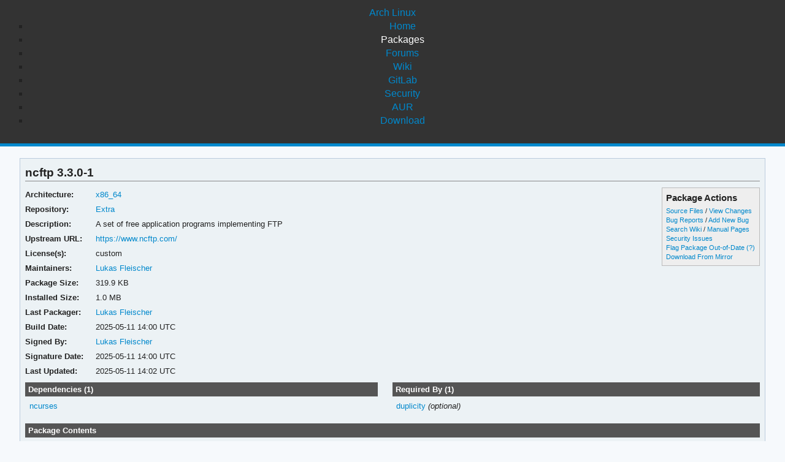

--- FILE ---
content_type: text/html; charset=utf-8
request_url: https://archlinux.org/packages/extra/x86_64/ncftp/
body_size: 3574
content:
<!DOCTYPE html>

<html lang="en">
<head>
    <meta charset="utf-8" />
    <meta name="theme-color" content="#08C" />
    <title>Arch Linux - ncftp 3.3.0-1 (x86_64)</title>
    <link rel="stylesheet" type="text/css" href="/static/archlinux_common_style/navbar.css">
    <link rel="stylesheet" type="text/css" href="/static/archweb.css" media="screen" />
    <link rel="icon" type="image/png" href="/static/archlinux_common_style/favicon.png" />
    <link rel="shortcut icon" type="image/png" href="/static/archlinux_common_style/favicon.png" />
    <link rel="apple-touch-icon" href="/static/archlinux_common_style/apple-touch-icon-57x57.png" />
    <link rel="apple-touch-icon" sizes="72x72" href="/static/archlinux_common_style/apple-touch-icon-72x72.png" />
    <link rel="apple-touch-icon" sizes="114x114" href="/static/archlinux_common_style/apple-touch-icon-114x114.png" />
    <link rel="apple-touch-icon" sizes="144x144" href="/static/archlinux_common_style/apple-touch-icon-144x144.png" />
    <link rel="search" type="application/opensearchdescription+xml" href="/opensearch/packages/" title="Arch Linux Packages" />
    
</head>
<body class="">
    <header class="anb-packages">
        <div id="archnavbar">
	<div id="logo"><a href="/" title="Return to the main page">Arch Linux</a></div>
	<div id="archnavbarmenu">
		<ul id="archnavbarlist">
			<li id="anb-home"><a href="/" title="Arch news, packages, projects and more">Home</a></li>
			<li id="anb-packages"><a href="/packages/" title="Arch Package Database">Packages</a></li>
			<li id="anb-forums"><a href="https://bbs.archlinux.org/" title="Community forums">Forums</a></li>
			<li id="anb-wiki"><a href="https://wiki.archlinux.org/" title="Community documentation">Wiki</a></li>
			<li id="anb-gitlab"><a href="https://gitlab.archlinux.org/archlinux" title="GitLab">GitLab</a></li>
			<li id="anb-security"><a href="https://security.archlinux.org/" title="Arch Linux Security Tracker">Security</a></li>
			<li id="anb-aur"><a href="https://aur.archlinux.org/" title="Arch Linux User Repository">AUR</a></li>
			<li id="anb-download"><a href="/download/" title="Get Arch Linux">Download</a></li>
		</ul>
	</div>
</div>

    </header>
    <div id="content">
        <div id="archdev-navbar">
            
        </div>
        
        


<div id="pkgdetails" class="box">
    <h2>ncftp 3.3.0-1</h2>

    <div id="detailslinks" class="listing">
        <div id="actionlist">
        <h4>Package Actions</h4>
            <ul class="small">
                <li>
                    <a href="https://gitlab.archlinux.org/archlinux/packaging/packages/ncftp" title="View source files for ncftp">Source Files</a> /
                    <a href="https://gitlab.archlinux.org/archlinux/packaging/packages/ncftp/-/commits/main" title="View changes for ncftp">View Changes</a>
                </li>
                <li>
                    <a href="https://gitlab.archlinux.org/archlinux/packaging/packages/ncftp/-/issues" title="View existing bug tickets for ncftp">Bug Reports</a> /
                    <a href="https://gitlab.archlinux.org/archlinux/packaging/packages/ncftp/-/issues/new" title="Report new bug for ncftp">Add New Bug</a>
                </li>
                <li>
                    <a href="https://wiki.archlinux.org/title/Special:Search?search=ncftp" title="Search wiki for ncftp">Search Wiki</a> /
                    <a href="https://man.archlinux.org/listing/ncftp" title="List manpages in ncftp">Manual Pages</a>
                </li>
                <li><a href="https://security.archlinux.org/package/ncftp" title="View security issues for ncftp">Security Issues</a></li>
        	
                
                <li><a href="flag/" title="Flag ncftp as out-of-date">Flag Package Out-of-Date</a>
                <a href="/packages/flaghelp/"
                    title="Get help on package flagging"
                    target="_blank"
                    >(?)</a></li>
                
                <li><a href="download/" rel="nofollow" title="Download ncftp from mirror">Download From Mirror</a></li>
            </ul>

            
        </div>

        
    </div>

    <div itemscope itemtype="http://schema.org/SoftwareApplication">
    <meta itemprop="name" content="ncftp"/>
    <meta itemprop="version" content="3.3.0-1"/>
    <meta itemprop="softwareVersion" content="3.3.0-1"/>
    <meta itemprop="fileSize" content="327619"/>
    <meta itemprop="dateCreated" content="2025-05-11"/>
    <meta itemprop="datePublished" content="2025-05-11"/>
    <meta itemprop="operatingSystem" content="Arch Linux"/>
    <div class="itemprop" itemprop="provider" itemscope itemtype="http://schema.org/Person">
        <meta itemprop="name" content="Lukas Fleischer"/>
    </div>
    <table id="pkginfo">
        <tr>
            <th>Architecture:</th>
            <td><a href="/packages/?arch=x86_64"
                    title="Browse packages for x86_64 architecture">x86_64</a></td>
        </tr><tr>
            <th>Repository:</th>
            <td><a href="/packages/?repo=Extra"
                    title="Browse the Extra repository">Extra</a></td>
        </tr>
        
        
        
        <tr>
            <th>Description:</th>
            <td class="wrap" itemprop="description">A set of free application programs implementing FTP</td>
        </tr><tr>
            <th>Upstream URL:</th>
            <td><a itemprop="url" href="https://www.ncftp.com/"
                    title="Visit the website for ncftp">https://www.ncftp.com/</a></td>
        </tr><tr>
            <th>License(s):</th>
            <td class="wrap">custom</td>
        </tr>
        
        
        
        
        
        <tr>
            <th>Maintainers:</th>
            
            <td>
                <a href="/packages/?maintainer=lfleischer"
                    title="View packages maintained by Lukas Fleischer">Lukas Fleischer</a><br/>
                
            </td>
            
        </tr><tr>
            <th>Package Size:</th>
            <td>319.9 KB</td>
        </tr><tr>
            <th>Installed Size:</th>
            <td>1.0 MB</td>
        </tr><tr>
            <th>Last Packager:</th>
            <td>
            <a href="/packages/?packager=lfleischer"
                title="View packages packaged by Lukas Fleischer">Lukas Fleischer</a>
            </td>
        </tr><tr>
            <th>Build Date:</th>
            <td>2025-05-11 14:00 UTC</td>
        </tr><tr>
            <th>Signed By:</th>
            <td><a href="https://keyserver.ubuntu.com/pks/lookup?op=vindex&amp;fingerprint=on&amp;exact=on&amp;search=0xA91764759326B440" title="PGP key search for 0xA91764759326B440">Lukas Fleischer</a></td>
        </tr><tr>
            <th>Signature Date:</th>
            <td>2025-05-11 14:00 UTC</td>
        </tr><tr>
            <th>Last Updated:</th>
            <td>2025-05-11 14:02 UTC</td>
        </tr>
        
        
    </table>
    </div>

    <div id="metadata">
        
        <div id="pkgdeps" class="listing">
            <h3 title="ncftp has the following dependencies">
                Dependencies (1)</h3>
            <ul id="pkgdepslist">
                

<li>
<a href="/packages/core/x86_64/ncurses/" title="View package details for ncurses">ncurses</a>






</li>


            </ul>
        </div>
        
        
        <div id="pkgreqs" class="listing">
            <h3 title="Packages that require ncftp">
                Required By (1)</h3>
            <ul id="pkgreqslist">
                

<li><a href="/packages/extra/x86_64/duplicity/" title="View package details for duplicity">duplicity</a>
<span class="opt-dep"> (optional)</span>
</li>


            </ul>
        </div>
        
        <div id="pkgfiles" class="listing">
            <h3 title="Complete list of files contained within this package">
                Package Contents</h3>
            <div id="pkgfilelist">
                <p><a id="filelink" href="files/"
                    title="Click to view the complete file list for ncftp">
                    View the file list for ncftp</a></p>
            </div>
        </div>
        <div id="sonames" class="listing">
            <h3 title="Complete list of so-names the package links too">
                Links to so-names</h3>
            <div id="pkgsonamelist">
                <p><a id="sonamelink" href="sonames/"
                    title="Click to view the complete soname list for ncftp">
                    View the soname list for ncftp</a></p>
            </div>
        </div>
    </div>
</div>


        <div id="footer">
            <p>Copyright © 2002-2026 <a href="mailto:jvinet@zeroflux.org"
                title="Contact Judd Vinet">Judd Vinet</a>, <a href="mailto:aaron@archlinux.org"
                title="Contact Aaron Griffin">Aaron Griffin</a> and
                <a href="mailto:anthraxx@archlinux.org" title="Contact Levente Polyák">Levente Polyák</a>.</p>

            <p>The Arch Linux name and logo are recognized
            <a href="https://terms.archlinux.org/docs/trademark-policy/"
                title="Arch Linux Trademark Policy">trademarks</a>. Some rights reserved.</p>

            <p>The registered trademark Linux® is used pursuant to a sublicense from LMI,
            the exclusive licensee of Linus Torvalds, owner of the mark on a world-wide basis.</p>
        </div>
    </div>
    <script type="application/ld+json">
    {
       "@context": "http://schema.org",
       "@type": "WebSite",
       "url": "/",
       "potentialAction": {
         "@type": "SearchAction",
         "target": "/packages/?q={search_term}",
         "query-input": "required name=search_term"
       }
    }
    </script>
    
<script type="text/javascript" nonce="eAnbABreVviQ3G7cs1MGXQ==">
function ajaxifyFiles() {
    filelink.addEventListener("click", function(event) {
	event.preventDefault();
	fetch(event.target.href + 'json/').then(response => response.json()).then(data => {
		const fragment = document.createDocumentFragment();
		data.files.forEach((value, i) => {
                	const cls = value.match(/\/$/) ? 'd' : 'f';
			const elem = document.createElement('li');
			elem.classList.add(cls);
			elem.textContent = value
			fragment.appendChild(elem);
		});

		const pkgfilelist = document.getElementById("pkgfilelist");
		while(pkgfilelist.firstChild) {
			pkgfilelist.removeChild(pkgfilelist.firstChild);
		}

		const textElem = document.createElement("p");
		textElem.classList.add("message");

            	if (data.pkg_last_update > data.files_last_update) {
			textElem.textContent = "Note: This file list was generated from a previous version of the package; it may be out of date.";
                	pkgfilelist.appendChild(textElem);
		}

            	if (data.files.length > 0) {
			const elem = document.createElement("ul");
			elem.appendChild(fragment);
			pkgfilelist.appendChild(elem);
            	} else if (data.files_last_update === null) {
			textElem.textContent = "No file list available.";
                	pkgfilelist.appendChild(textElem);
		} else {
			textElem.textContent = "Package has no files.";
                	pkgfilelist.appendChild(textElem);
		}
	});
    });
}

function ajaxifySonames() {
    const link = document.getElementById("sonamelink");
    link.addEventListener("click", function(event) {
        event.preventDefault();
        fetch(this.getAttribute('href') + 'json/').then(function(response) {
                return response.json();
        }).then(function(data) {
            const sonamelist = document.getElementById("pkgsonamelist");
            while (sonamelist.firstChild) {
                sonamelist.removeChild(sonamelist.firstChild);
            }
            if (data.length > 0) {
                const fragment = document.createDocumentFragment();
                for (soname of data) {
                    let ul = document.createElement("UL");
                    ul.innerHTML = soname;
                    fragment.appendChild(ul);
                }
                sonamelist.appendChild(fragment);
            } else {
                const p = document.createElement("p");
                p.innerHTML = "Package has no sonames.";
                p.className = "message";
                sonamelist.appendChild(p);
            }
        });
    });
}

function collapseDependsList(list) {
    // Hide everything past a given limit. Don't do anything if we don't have
    // enough items, or the link already exists.
    const limit = 20;
    const elem = document.querySelector(list);
    if (!elem)
	return;

    const linkid = elem.getAttribute('id') + 'link';
    const items = Array.from(elem.querySelectorAll('li')).slice(limit);

    if (items.length <= 1 || document.querySelectorAll('#' + linkid).length > 0) {
        return;
    }

    items.forEach(item => item.style.display = 'none');

    const link = document.createElement("A");
    link.setAttribute('href', '#'); 
    link.id = linkid;
    link.textContent = "Show More…";
    const p = document.createElement("p");
    p.appendChild(link);
    elem.insertAdjacentElement('afterend', p);

    // add link and wire it up to show the hidden items
    document.getElementById(linkid).addEventListener('click', function(event) {
        event.preventDefault();
	Array.from(elem.querySelectorAll('li')).forEach(item => item.style.display = '');
        // remove the full <p/> node from the DOM
	event.target.parentElement.removeChild(event.target);
    });
}

function collapseRelatedTo(elements) {
    const limit = 5;
    Array.from(document.querySelectorAll(elements)).forEach(elem => {
        // Hide everything past a given limit. Don't do anything if we don't
        // have enough items, or the link already exists.
        var items = Array.from(elem.querySelectorAll('span.related')).slice(limit);
        if (items.length <= 1 || elem.querySelectorAll('a.morelink').length > 0) {
            return;
        }
        items.forEach(item => item.style.display = 'none');
        const link = document.createElement("A");
        link.setAttribute("href", "#");
        link.classList.add("morelink");
        link.textContent = "More…";
        elem.appendChild(link);

        // add link and wire it up to show the hidden items
        elem.querySelector('a.morelink').addEventListener('click', function(event) {
            event.preventDefault();
	    Array.from(elem.querySelectorAll('span.related')).forEach(item => item.style.display = '');
	    event.target.parentElement.removeChild(event.target);
        });
    });
}

document.addEventListener("DOMContentLoaded", function() {
        ajaxifyFiles();
        ajaxifySonames();
        collapseDependsList("#pkgdepslist");
        collapseDependsList("#pkgreqslist");
        collapseRelatedTo(".relatedto");
});
</script>

</body>
</html>
